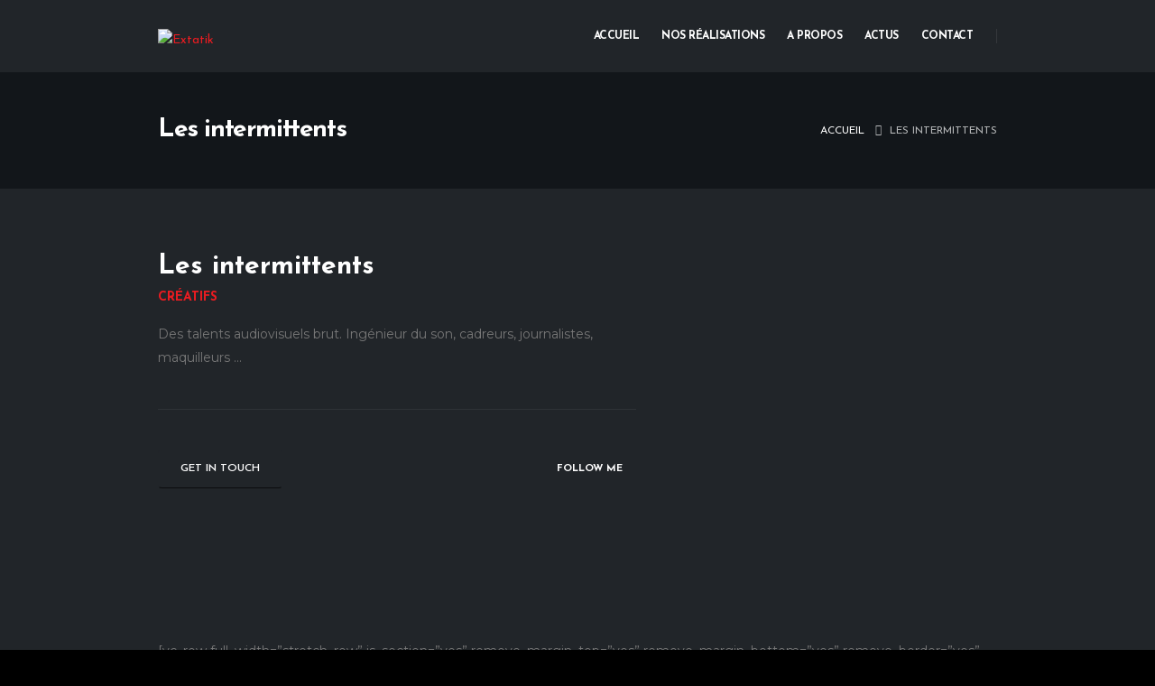

--- FILE ---
content_type: text/html; charset=UTF-8
request_url: https://extatik.fr/member/robert-doe/
body_size: 21308
content:
<!DOCTYPE html>
<html lang="fr-FR">
<head>
	<meta charset="UTF-8">
	<!--[if IE]><meta http-equiv='X-UA-Compatible' content='IE=edge,chrome=1'><![endif]-->
	<meta name="viewport" content="width=device-width, initial-scale=1.0, minimum-scale=1.0">
	<link rel="profile" href="http://gmpg.org/xfn/11" />
	<link rel="pingback" href="https://extatik.fr/xmlrpc.php" />

		<link rel="shortcut icon" href="//extatik.fr/wp-content/uploads/2021/05/cropped-Extatik-logo-blanc.png" type="image/x-icon" />
		<link rel="apple-touch-icon" href="//extatik.fr/wp-content/uploads/2021/05/cropped-Extatik-logo-blanc.png">
		<link rel="apple-touch-icon" sizes="120x120" href="//extatik.fr/wp-content/uploads/2021/05/cropped-Extatik-logo-blanc.png">
		<link rel="apple-touch-icon" sizes="76x76" href="//extatik.fr/wp-content/uploads/2021/05/cropped-Extatik-logo-blanc.png">
		<link rel="apple-touch-icon" sizes="152x152" href="//extatik.fr/wp-content/uploads/2021/05/cropped-Extatik-logo-blanc.png">
					<script>document.documentElement.className = document.documentElement.className + ' yes-js js_active js'</script>
				<title>Les intermittents &#8211; Extatik</title>
<meta name='robots' content='max-image-preview:large' />
<link rel='dns-prefetch' href='//maxcdn.bootstrapcdn.com' />
<link rel='dns-prefetch' href='//fonts.googleapis.com' />
<link rel="alternate" type="application/rss+xml" title="Extatik &raquo; Flux" href="https://extatik.fr/feed/" />
<link rel="alternate" type="application/rss+xml" title="Extatik &raquo; Flux des commentaires" href="https://extatik.fr/comments/feed/" />
<link rel="alternate" type="application/rss+xml" title="Extatik &raquo; Les intermittents Flux des commentaires" href="https://extatik.fr/member/robert-doe/feed/" />
<script>
window._wpemojiSettings = {"baseUrl":"https:\/\/s.w.org\/images\/core\/emoji\/14.0.0\/72x72\/","ext":".png","svgUrl":"https:\/\/s.w.org\/images\/core\/emoji\/14.0.0\/svg\/","svgExt":".svg","source":{"concatemoji":"https:\/\/extatik.fr\/wp-includes\/js\/wp-emoji-release.min.js?ver=6.4.7"}};
/*! This file is auto-generated */
!function(i,n){var o,s,e;function c(e){try{var t={supportTests:e,timestamp:(new Date).valueOf()};sessionStorage.setItem(o,JSON.stringify(t))}catch(e){}}function p(e,t,n){e.clearRect(0,0,e.canvas.width,e.canvas.height),e.fillText(t,0,0);var t=new Uint32Array(e.getImageData(0,0,e.canvas.width,e.canvas.height).data),r=(e.clearRect(0,0,e.canvas.width,e.canvas.height),e.fillText(n,0,0),new Uint32Array(e.getImageData(0,0,e.canvas.width,e.canvas.height).data));return t.every(function(e,t){return e===r[t]})}function u(e,t,n){switch(t){case"flag":return n(e,"\ud83c\udff3\ufe0f\u200d\u26a7\ufe0f","\ud83c\udff3\ufe0f\u200b\u26a7\ufe0f")?!1:!n(e,"\ud83c\uddfa\ud83c\uddf3","\ud83c\uddfa\u200b\ud83c\uddf3")&&!n(e,"\ud83c\udff4\udb40\udc67\udb40\udc62\udb40\udc65\udb40\udc6e\udb40\udc67\udb40\udc7f","\ud83c\udff4\u200b\udb40\udc67\u200b\udb40\udc62\u200b\udb40\udc65\u200b\udb40\udc6e\u200b\udb40\udc67\u200b\udb40\udc7f");case"emoji":return!n(e,"\ud83e\udef1\ud83c\udffb\u200d\ud83e\udef2\ud83c\udfff","\ud83e\udef1\ud83c\udffb\u200b\ud83e\udef2\ud83c\udfff")}return!1}function f(e,t,n){var r="undefined"!=typeof WorkerGlobalScope&&self instanceof WorkerGlobalScope?new OffscreenCanvas(300,150):i.createElement("canvas"),a=r.getContext("2d",{willReadFrequently:!0}),o=(a.textBaseline="top",a.font="600 32px Arial",{});return e.forEach(function(e){o[e]=t(a,e,n)}),o}function t(e){var t=i.createElement("script");t.src=e,t.defer=!0,i.head.appendChild(t)}"undefined"!=typeof Promise&&(o="wpEmojiSettingsSupports",s=["flag","emoji"],n.supports={everything:!0,everythingExceptFlag:!0},e=new Promise(function(e){i.addEventListener("DOMContentLoaded",e,{once:!0})}),new Promise(function(t){var n=function(){try{var e=JSON.parse(sessionStorage.getItem(o));if("object"==typeof e&&"number"==typeof e.timestamp&&(new Date).valueOf()<e.timestamp+604800&&"object"==typeof e.supportTests)return e.supportTests}catch(e){}return null}();if(!n){if("undefined"!=typeof Worker&&"undefined"!=typeof OffscreenCanvas&&"undefined"!=typeof URL&&URL.createObjectURL&&"undefined"!=typeof Blob)try{var e="postMessage("+f.toString()+"("+[JSON.stringify(s),u.toString(),p.toString()].join(",")+"));",r=new Blob([e],{type:"text/javascript"}),a=new Worker(URL.createObjectURL(r),{name:"wpTestEmojiSupports"});return void(a.onmessage=function(e){c(n=e.data),a.terminate(),t(n)})}catch(e){}c(n=f(s,u,p))}t(n)}).then(function(e){for(var t in e)n.supports[t]=e[t],n.supports.everything=n.supports.everything&&n.supports[t],"flag"!==t&&(n.supports.everythingExceptFlag=n.supports.everythingExceptFlag&&n.supports[t]);n.supports.everythingExceptFlag=n.supports.everythingExceptFlag&&!n.supports.flag,n.DOMReady=!1,n.readyCallback=function(){n.DOMReady=!0}}).then(function(){return e}).then(function(){var e;n.supports.everything||(n.readyCallback(),(e=n.source||{}).concatemoji?t(e.concatemoji):e.wpemoji&&e.twemoji&&(t(e.twemoji),t(e.wpemoji)))}))}((window,document),window._wpemojiSettings);
</script>
<style id='wp-emoji-styles-inline-css'>

	img.wp-smiley, img.emoji {
		display: inline !important;
		border: none !important;
		box-shadow: none !important;
		height: 1em !important;
		width: 1em !important;
		margin: 0 0.07em !important;
		vertical-align: -0.1em !important;
		background: none !important;
		padding: 0 !important;
	}
</style>
<link rel='stylesheet' id='wp-block-library-css' href='https://extatik.fr/wp-includes/css/dist/block-library/style.min.css?ver=6.4.7' media='all' />
<style id='wp-block-library-theme-inline-css'>
.wp-block-audio figcaption{color:#555;font-size:13px;text-align:center}.is-dark-theme .wp-block-audio figcaption{color:hsla(0,0%,100%,.65)}.wp-block-audio{margin:0 0 1em}.wp-block-code{border:1px solid #ccc;border-radius:4px;font-family:Menlo,Consolas,monaco,monospace;padding:.8em 1em}.wp-block-embed figcaption{color:#555;font-size:13px;text-align:center}.is-dark-theme .wp-block-embed figcaption{color:hsla(0,0%,100%,.65)}.wp-block-embed{margin:0 0 1em}.blocks-gallery-caption{color:#555;font-size:13px;text-align:center}.is-dark-theme .blocks-gallery-caption{color:hsla(0,0%,100%,.65)}.wp-block-image figcaption{color:#555;font-size:13px;text-align:center}.is-dark-theme .wp-block-image figcaption{color:hsla(0,0%,100%,.65)}.wp-block-image{margin:0 0 1em}.wp-block-pullquote{border-bottom:4px solid;border-top:4px solid;color:currentColor;margin-bottom:1.75em}.wp-block-pullquote cite,.wp-block-pullquote footer,.wp-block-pullquote__citation{color:currentColor;font-size:.8125em;font-style:normal;text-transform:uppercase}.wp-block-quote{border-left:.25em solid;margin:0 0 1.75em;padding-left:1em}.wp-block-quote cite,.wp-block-quote footer{color:currentColor;font-size:.8125em;font-style:normal;position:relative}.wp-block-quote.has-text-align-right{border-left:none;border-right:.25em solid;padding-left:0;padding-right:1em}.wp-block-quote.has-text-align-center{border:none;padding-left:0}.wp-block-quote.is-large,.wp-block-quote.is-style-large,.wp-block-quote.is-style-plain{border:none}.wp-block-search .wp-block-search__label{font-weight:700}.wp-block-search__button{border:1px solid #ccc;padding:.375em .625em}:where(.wp-block-group.has-background){padding:1.25em 2.375em}.wp-block-separator.has-css-opacity{opacity:.4}.wp-block-separator{border:none;border-bottom:2px solid;margin-left:auto;margin-right:auto}.wp-block-separator.has-alpha-channel-opacity{opacity:1}.wp-block-separator:not(.is-style-wide):not(.is-style-dots){width:100px}.wp-block-separator.has-background:not(.is-style-dots){border-bottom:none;height:1px}.wp-block-separator.has-background:not(.is-style-wide):not(.is-style-dots){height:2px}.wp-block-table{margin:0 0 1em}.wp-block-table td,.wp-block-table th{word-break:normal}.wp-block-table figcaption{color:#555;font-size:13px;text-align:center}.is-dark-theme .wp-block-table figcaption{color:hsla(0,0%,100%,.65)}.wp-block-video figcaption{color:#555;font-size:13px;text-align:center}.is-dark-theme .wp-block-video figcaption{color:hsla(0,0%,100%,.65)}.wp-block-video{margin:0 0 1em}.wp-block-template-part.has-background{margin-bottom:0;margin-top:0;padding:1.25em 2.375em}
</style>
<link rel='stylesheet' id='wc-block-vendors-style-css' href='https://extatik.fr/wp-content/plugins/woocommerce/packages/woocommerce-blocks/build/vendors-style.css?ver=4.7.2' media='all' />
<link rel='stylesheet' id='wc-block-style-css' href='https://extatik.fr/wp-content/plugins/woocommerce/packages/woocommerce-blocks/build/style.css?ver=4.7.2' media='all' />
<link rel='stylesheet' id='yith-wcan-shortcodes-css' href='https://extatik.fr/wp-content/plugins/yith-woocommerce-ajax-navigation/assets/css/shortcodes.css?ver=4.0.3' media='all' />
<style id='yith-wcan-shortcodes-inline-css'>
:root{
	--yith-wcan-filters_colors_titles: #434343;
	--yith-wcan-filters_colors_background: #FFFFFF;
	--yith-wcan-filters_colors_accent: #A7144C;
	--yith-wcan-filters_colors_accent_r: 167;
	--yith-wcan-filters_colors_accent_g: 20;
	--yith-wcan-filters_colors_accent_b: 76;
	--yith-wcan-color_swatches_border_radius: 100%;
	--yith-wcan-color_swatches_size: 30px;
	--yith-wcan-labels_style_background: #FFFFFF;
	--yith-wcan-labels_style_background_hover: #A7144C;
	--yith-wcan-labels_style_background_active: #A7144C;
	--yith-wcan-labels_style_text: #434343;
	--yith-wcan-labels_style_text_hover: #FFFFFF;
	--yith-wcan-labels_style_text_active: #FFFFFF;
	--yith-wcan-anchors_style_text: #434343;
	--yith-wcan-anchors_style_text_hover: #A7144C;
	--yith-wcan-anchors_style_text_active: #A7144C;
}
</style>
<link rel='stylesheet' id='jquery-selectBox-css' href='https://extatik.fr/wp-content/plugins/yith-woocommerce-wishlist/assets/css/jquery.selectBox.css?ver=1.2.0' media='all' />
<link rel='stylesheet' id='yith-wcwl-main-css' href='https://extatik.fr/wp-content/plugins/yith-woocommerce-wishlist/assets/css/style.css?ver=3.0.21' media='all' />
<style id='yith-wcwl-main-inline-css'>
.yith-wcwl-share li a{color: #FFFFFF;}.yith-wcwl-share li a:hover{color: #FFFFFF;}.yith-wcwl-share a.facebook{background: #39599E; background-color: #39599E;}.yith-wcwl-share a.facebook:hover{background: #39599E; background-color: #39599E;}.yith-wcwl-share a.twitter{background: #45AFE2; background-color: #45AFE2;}.yith-wcwl-share a.twitter:hover{background: #39599E; background-color: #39599E;}.yith-wcwl-share a.pinterest{background: #AB2E31; background-color: #AB2E31;}.yith-wcwl-share a.pinterest:hover{background: #39599E; background-color: #39599E;}.yith-wcwl-share a.email{background: #FBB102; background-color: #FBB102;}.yith-wcwl-share a.email:hover{background: #39599E; background-color: #39599E;}.yith-wcwl-share a.whatsapp{background: #00A901; background-color: #00A901;}.yith-wcwl-share a.whatsapp:hover{background: #39599E; background-color: #39599E;}
</style>
<style id='classic-theme-styles-inline-css'>
/*! This file is auto-generated */
.wp-block-button__link{color:#fff;background-color:#32373c;border-radius:9999px;box-shadow:none;text-decoration:none;padding:calc(.667em + 2px) calc(1.333em + 2px);font-size:1.125em}.wp-block-file__button{background:#32373c;color:#fff;text-decoration:none}
</style>
<style id='global-styles-inline-css'>
body{--wp--preset--color--black: #000000;--wp--preset--color--cyan-bluish-gray: #abb8c3;--wp--preset--color--white: #ffffff;--wp--preset--color--pale-pink: #f78da7;--wp--preset--color--vivid-red: #cf2e2e;--wp--preset--color--luminous-vivid-orange: #ff6900;--wp--preset--color--luminous-vivid-amber: #fcb900;--wp--preset--color--light-green-cyan: #7bdcb5;--wp--preset--color--vivid-green-cyan: #00d084;--wp--preset--color--pale-cyan-blue: #8ed1fc;--wp--preset--color--vivid-cyan-blue: #0693e3;--wp--preset--color--vivid-purple: #9b51e0;--wp--preset--color--primary: #ea1c21;--wp--preset--color--secondary: #171b1f;--wp--preset--color--tertiary: #12161A;--wp--preset--color--quaternary: #383f48;--wp--preset--color--dark: #212529;--wp--preset--color--light: #ffffff;--wp--preset--gradient--vivid-cyan-blue-to-vivid-purple: linear-gradient(135deg,rgba(6,147,227,1) 0%,rgb(155,81,224) 100%);--wp--preset--gradient--light-green-cyan-to-vivid-green-cyan: linear-gradient(135deg,rgb(122,220,180) 0%,rgb(0,208,130) 100%);--wp--preset--gradient--luminous-vivid-amber-to-luminous-vivid-orange: linear-gradient(135deg,rgba(252,185,0,1) 0%,rgba(255,105,0,1) 100%);--wp--preset--gradient--luminous-vivid-orange-to-vivid-red: linear-gradient(135deg,rgba(255,105,0,1) 0%,rgb(207,46,46) 100%);--wp--preset--gradient--very-light-gray-to-cyan-bluish-gray: linear-gradient(135deg,rgb(238,238,238) 0%,rgb(169,184,195) 100%);--wp--preset--gradient--cool-to-warm-spectrum: linear-gradient(135deg,rgb(74,234,220) 0%,rgb(151,120,209) 20%,rgb(207,42,186) 40%,rgb(238,44,130) 60%,rgb(251,105,98) 80%,rgb(254,248,76) 100%);--wp--preset--gradient--blush-light-purple: linear-gradient(135deg,rgb(255,206,236) 0%,rgb(152,150,240) 100%);--wp--preset--gradient--blush-bordeaux: linear-gradient(135deg,rgb(254,205,165) 0%,rgb(254,45,45) 50%,rgb(107,0,62) 100%);--wp--preset--gradient--luminous-dusk: linear-gradient(135deg,rgb(255,203,112) 0%,rgb(199,81,192) 50%,rgb(65,88,208) 100%);--wp--preset--gradient--pale-ocean: linear-gradient(135deg,rgb(255,245,203) 0%,rgb(182,227,212) 50%,rgb(51,167,181) 100%);--wp--preset--gradient--electric-grass: linear-gradient(135deg,rgb(202,248,128) 0%,rgb(113,206,126) 100%);--wp--preset--gradient--midnight: linear-gradient(135deg,rgb(2,3,129) 0%,rgb(40,116,252) 100%);--wp--preset--font-size--small: 13px;--wp--preset--font-size--medium: 20px;--wp--preset--font-size--large: 36px;--wp--preset--font-size--x-large: 42px;--wp--preset--spacing--20: 0.44rem;--wp--preset--spacing--30: 0.67rem;--wp--preset--spacing--40: 1rem;--wp--preset--spacing--50: 1.5rem;--wp--preset--spacing--60: 2.25rem;--wp--preset--spacing--70: 3.38rem;--wp--preset--spacing--80: 5.06rem;--wp--preset--shadow--natural: 6px 6px 9px rgba(0, 0, 0, 0.2);--wp--preset--shadow--deep: 12px 12px 50px rgba(0, 0, 0, 0.4);--wp--preset--shadow--sharp: 6px 6px 0px rgba(0, 0, 0, 0.2);--wp--preset--shadow--outlined: 6px 6px 0px -3px rgba(255, 255, 255, 1), 6px 6px rgba(0, 0, 0, 1);--wp--preset--shadow--crisp: 6px 6px 0px rgba(0, 0, 0, 1);}:where(.is-layout-flex){gap: 0.5em;}:where(.is-layout-grid){gap: 0.5em;}body .is-layout-flow > .alignleft{float: left;margin-inline-start: 0;margin-inline-end: 2em;}body .is-layout-flow > .alignright{float: right;margin-inline-start: 2em;margin-inline-end: 0;}body .is-layout-flow > .aligncenter{margin-left: auto !important;margin-right: auto !important;}body .is-layout-constrained > .alignleft{float: left;margin-inline-start: 0;margin-inline-end: 2em;}body .is-layout-constrained > .alignright{float: right;margin-inline-start: 2em;margin-inline-end: 0;}body .is-layout-constrained > .aligncenter{margin-left: auto !important;margin-right: auto !important;}body .is-layout-constrained > :where(:not(.alignleft):not(.alignright):not(.alignfull)){max-width: var(--wp--style--global--content-size);margin-left: auto !important;margin-right: auto !important;}body .is-layout-constrained > .alignwide{max-width: var(--wp--style--global--wide-size);}body .is-layout-flex{display: flex;}body .is-layout-flex{flex-wrap: wrap;align-items: center;}body .is-layout-flex > *{margin: 0;}body .is-layout-grid{display: grid;}body .is-layout-grid > *{margin: 0;}:where(.wp-block-columns.is-layout-flex){gap: 2em;}:where(.wp-block-columns.is-layout-grid){gap: 2em;}:where(.wp-block-post-template.is-layout-flex){gap: 1.25em;}:where(.wp-block-post-template.is-layout-grid){gap: 1.25em;}.has-black-color{color: var(--wp--preset--color--black) !important;}.has-cyan-bluish-gray-color{color: var(--wp--preset--color--cyan-bluish-gray) !important;}.has-white-color{color: var(--wp--preset--color--white) !important;}.has-pale-pink-color{color: var(--wp--preset--color--pale-pink) !important;}.has-vivid-red-color{color: var(--wp--preset--color--vivid-red) !important;}.has-luminous-vivid-orange-color{color: var(--wp--preset--color--luminous-vivid-orange) !important;}.has-luminous-vivid-amber-color{color: var(--wp--preset--color--luminous-vivid-amber) !important;}.has-light-green-cyan-color{color: var(--wp--preset--color--light-green-cyan) !important;}.has-vivid-green-cyan-color{color: var(--wp--preset--color--vivid-green-cyan) !important;}.has-pale-cyan-blue-color{color: var(--wp--preset--color--pale-cyan-blue) !important;}.has-vivid-cyan-blue-color{color: var(--wp--preset--color--vivid-cyan-blue) !important;}.has-vivid-purple-color{color: var(--wp--preset--color--vivid-purple) !important;}.has-black-background-color{background-color: var(--wp--preset--color--black) !important;}.has-cyan-bluish-gray-background-color{background-color: var(--wp--preset--color--cyan-bluish-gray) !important;}.has-white-background-color{background-color: var(--wp--preset--color--white) !important;}.has-pale-pink-background-color{background-color: var(--wp--preset--color--pale-pink) !important;}.has-vivid-red-background-color{background-color: var(--wp--preset--color--vivid-red) !important;}.has-luminous-vivid-orange-background-color{background-color: var(--wp--preset--color--luminous-vivid-orange) !important;}.has-luminous-vivid-amber-background-color{background-color: var(--wp--preset--color--luminous-vivid-amber) !important;}.has-light-green-cyan-background-color{background-color: var(--wp--preset--color--light-green-cyan) !important;}.has-vivid-green-cyan-background-color{background-color: var(--wp--preset--color--vivid-green-cyan) !important;}.has-pale-cyan-blue-background-color{background-color: var(--wp--preset--color--pale-cyan-blue) !important;}.has-vivid-cyan-blue-background-color{background-color: var(--wp--preset--color--vivid-cyan-blue) !important;}.has-vivid-purple-background-color{background-color: var(--wp--preset--color--vivid-purple) !important;}.has-black-border-color{border-color: var(--wp--preset--color--black) !important;}.has-cyan-bluish-gray-border-color{border-color: var(--wp--preset--color--cyan-bluish-gray) !important;}.has-white-border-color{border-color: var(--wp--preset--color--white) !important;}.has-pale-pink-border-color{border-color: var(--wp--preset--color--pale-pink) !important;}.has-vivid-red-border-color{border-color: var(--wp--preset--color--vivid-red) !important;}.has-luminous-vivid-orange-border-color{border-color: var(--wp--preset--color--luminous-vivid-orange) !important;}.has-luminous-vivid-amber-border-color{border-color: var(--wp--preset--color--luminous-vivid-amber) !important;}.has-light-green-cyan-border-color{border-color: var(--wp--preset--color--light-green-cyan) !important;}.has-vivid-green-cyan-border-color{border-color: var(--wp--preset--color--vivid-green-cyan) !important;}.has-pale-cyan-blue-border-color{border-color: var(--wp--preset--color--pale-cyan-blue) !important;}.has-vivid-cyan-blue-border-color{border-color: var(--wp--preset--color--vivid-cyan-blue) !important;}.has-vivid-purple-border-color{border-color: var(--wp--preset--color--vivid-purple) !important;}.has-vivid-cyan-blue-to-vivid-purple-gradient-background{background: var(--wp--preset--gradient--vivid-cyan-blue-to-vivid-purple) !important;}.has-light-green-cyan-to-vivid-green-cyan-gradient-background{background: var(--wp--preset--gradient--light-green-cyan-to-vivid-green-cyan) !important;}.has-luminous-vivid-amber-to-luminous-vivid-orange-gradient-background{background: var(--wp--preset--gradient--luminous-vivid-amber-to-luminous-vivid-orange) !important;}.has-luminous-vivid-orange-to-vivid-red-gradient-background{background: var(--wp--preset--gradient--luminous-vivid-orange-to-vivid-red) !important;}.has-very-light-gray-to-cyan-bluish-gray-gradient-background{background: var(--wp--preset--gradient--very-light-gray-to-cyan-bluish-gray) !important;}.has-cool-to-warm-spectrum-gradient-background{background: var(--wp--preset--gradient--cool-to-warm-spectrum) !important;}.has-blush-light-purple-gradient-background{background: var(--wp--preset--gradient--blush-light-purple) !important;}.has-blush-bordeaux-gradient-background{background: var(--wp--preset--gradient--blush-bordeaux) !important;}.has-luminous-dusk-gradient-background{background: var(--wp--preset--gradient--luminous-dusk) !important;}.has-pale-ocean-gradient-background{background: var(--wp--preset--gradient--pale-ocean) !important;}.has-electric-grass-gradient-background{background: var(--wp--preset--gradient--electric-grass) !important;}.has-midnight-gradient-background{background: var(--wp--preset--gradient--midnight) !important;}.has-small-font-size{font-size: var(--wp--preset--font-size--small) !important;}.has-medium-font-size{font-size: var(--wp--preset--font-size--medium) !important;}.has-large-font-size{font-size: var(--wp--preset--font-size--large) !important;}.has-x-large-font-size{font-size: var(--wp--preset--font-size--x-large) !important;}
.wp-block-navigation a:where(:not(.wp-element-button)){color: inherit;}
:where(.wp-block-post-template.is-layout-flex){gap: 1.25em;}:where(.wp-block-post-template.is-layout-grid){gap: 1.25em;}
:where(.wp-block-columns.is-layout-flex){gap: 2em;}:where(.wp-block-columns.is-layout-grid){gap: 2em;}
.wp-block-pullquote{font-size: 1.5em;line-height: 1.6;}
</style>
<link rel='stylesheet' id='contact-form-7-css' href='https://extatik.fr/wp-content/plugins/contact-form-7/includes/css/styles.css?ver=5.8.2' media='all' />
<link rel='stylesheet' id='rs-plugin-settings-css' href='https://extatik.fr/wp-content/plugins/revslider/public/assets/css/rs6.css?ver=6.4.2' media='all' />
<style id='rs-plugin-settings-inline-css'>
#rs-demo-id {}
.tparrows:before{color:#ea1c21;text-shadow:0 0 3px #fff;}.revslider-initialised .tp-loader{z-index:18;}
</style>
<style id='woocommerce-inline-inline-css'>
.woocommerce form .form-row .required { visibility: visible; }
</style>
<link rel='stylesheet' id='nickx-fancybox-css-css' href='https://extatik.fr/wp-content/plugins/product-video-gallery-slider-for-woocommerce/css/fancybox.css?ver=1' media='all' />
<link rel='stylesheet' id='nickx-fontawesome-css-css' href='//maxcdn.bootstrapcdn.com/font-awesome/4.7.0/css/font-awesome.min.css?ver=1' media='all' />
<link rel='stylesheet' id='nickx-front-css-css' href='https://extatik.fr/wp-content/plugins/product-video-gallery-slider-for-woocommerce/css/nickx-front.css?ver=1' media='all' />
<link rel='stylesheet' id='dashicons-css' href='https://extatik.fr/wp-includes/css/dashicons.min.css?ver=6.4.7' media='all' />
<style id='dashicons-inline-css'>
[data-font="Dashicons"]:before {font-family: 'Dashicons' !important;content: attr(data-icon) !important;speak: none !important;font-weight: normal !important;font-variant: normal !important;text-transform: none !important;line-height: 1 !important;font-style: normal !important;-webkit-font-smoothing: antialiased !important;-moz-osx-font-smoothing: grayscale !important;}
</style>
<link rel='stylesheet' id='yith_wcas_frontend-css' href='https://extatik.fr/wp-content/plugins/yith-woocommerce-ajax-search/assets/css/yith_wcas_ajax_search.css?ver=1.8.9' media='all' />
<link rel='stylesheet' id='woocommerce_prettyPhoto_css-css' href='//extatik.fr/wp-content/plugins/woocommerce/assets/css/prettyPhoto.css?ver=3.1.6' media='all' />
<link rel='stylesheet' id='porto-google-fonts-css' href='//fonts.googleapis.com/css?family=Josefin+Sans%3A200%2C300%2C400%2C500%2C600%2C700%2C800%7CShadows+Into+Light%3A400%2C700%7CMontserrat%3A400%2C600%2C700%7CPlayfair+Display%3A400%2C700%7COpen+Sans%3A400%2C600%2C700&#038;ver=6.4.7' media='all' />
<link rel='stylesheet' id='bootstrap-css' href='https://extatik.fr/wp-content/uploads/porto_styles/bootstrap.css?ver=6.0.7' media='all' />
<link rel='stylesheet' id='porto-plugins-css' href='https://extatik.fr/wp-content/themes/porto/css/plugins.css?ver=6.4.7' media='all' />
<link rel='stylesheet' id='porto-theme-css' href='https://extatik.fr/wp-content/themes/porto/css/theme.css?ver=6.4.7' media='all' />
<link rel='stylesheet' id='porto-shortcodes-css' href='https://extatik.fr/wp-content/uploads/porto_styles/shortcodes.css?ver=6.0.7' media='all' />
<link rel='stylesheet' id='porto-theme-shop-css' href='https://extatik.fr/wp-content/themes/porto/css/theme_shop.css?ver=6.4.7' media='all' />
<link rel='stylesheet' id='porto-dynamic-style-css' href='https://extatik.fr/wp-content/uploads/porto_styles/dynamic_style.css?ver=6.0.7' media='all' />
<link rel='stylesheet' id='porto-style-css' href='https://extatik.fr/wp-content/themes/porto/style.css?ver=6.4.7' media='all' />
<style id='porto-style-inline-css'>
#header .logo,.side-header-narrow-bar-logo{max-width:100px}@media (min-width:1470px){#header .logo{max-width:100px}}@media (max-width:991px){#header .logo{max-width:100px}}@media (max-width:767px){#header .logo{max-width:100px}}#header.sticky-header .logo{max-width:125px}@media (min-width:992px){}#header .header-main .header-left,#header .header-main .header-center,#header .header-main .header-right,.fixed-header #header .header-main .header-left,.fixed-header #header .header-main .header-right,.fixed-header #header .header-main .header-center{padding-top:0;padding-bottom:0}@media (max-width:991px){#header .header-main .header-left,#header .header-main .header-center,#header .header-main .header-right,.fixed-header #header .header-main .header-left,.fixed-header #header .header-main .header-right,.fixed-header #header .header-main .header-center{padding-top:15px;padding-bottom:15px}}.page-top .product-nav{position:static;height:auto;margin-top:0}.page-top .product-nav .product-prev,.page-top .product-nav .product-next{float:none;position:absolute;height:30px;top:50%;bottom:50%;margin-top:-15px}.page-top .product-nav .product-prev{right:10px}.page-top .product-nav .product-next{left:10px}.page-top .product-nav .product-next .product-popup{right:auto;left:0}.page-top .product-nav .product-next .product-popup:before{right:auto;left:6px}.page-top .sort-source{position:static;text-align:center;margin-top:5px;border-width:0}.page-top{padding-top:20px;padding-bottom:20px}.page-top .page-title{padding-bottom:0}@media (max-width:991px){.page-top .page-sub-title{margin-bottom:5px;margin-top:0}.page-top .breadcrumbs-wrap{margin-bottom:5px}}@media (min-width:992px){.page-top .page-title{min-height:0;line-height:1.25}.page-top .page-sub-title{line-height:1.6}.page-top .product-nav{display:inline-block;height:30px;vertical-align:middle;margin-left:10px}.page-top .product-nav .product-prev,.page-top .product-nav .product-next{position:relative}.page-top .product-nav .product-prev{float:left;left:0}.page-top .product-nav .product-prev .product-popup{right:auto;left:-26px}.page-top .product-nav .product-prev:before{right:auto;left:32px}.page-top .product-nav .product-next{float:left;left:0}.page-top .product-nav .product-next .product-popup{right:auto;left:0}.page-top .product-nav .product-next .product-popup:before{right:auto}}@media (min-width:992px){.page-top .product-nav{height:auto}.page-top .breadcrumb{-webkit-justify-content:flex-end;-ms-flex-pack:end;justify-content:flex-end}}#login-form-popup{position:relative;width:80%;max-width:525px;margin-left:auto;margin-right:auto}#login-form-popup .featured-box{margin-bottom:0;box-shadow:none;border:none;border-radius:0}#login-form-popup .featured-box .box-content{padding:45px 36px 30px;border:none}#login-form-popup .featured-box h2{text-transform:uppercase;font-size:15px;letter-spacing:.05em;font-weight:600;line-height:2}#login-form-popup .porto-social-login-section{margin-top:20px}.porto-social-login-section{background:#f4f4f2;text-align:center;padding:20px 20px 25px}.porto-social-login-section p{text-transform:uppercase;font-size:12px;color:#ffffff;font-weight:600;margin-bottom:8px}#login-form-popup .col2-set{margin-left:-20px;margin-right:-20px}#login-form-popup .col-1,#login-form-popup .col-2{padding-left:20px;padding-right:20px}@media (min-width:992px){#login-form-popup .col-1{border-right:1px solid #f5f6f6}}#login-form-popup .input-text{box-shadow:none;padding-top:10px;padding-bottom:10px;border-color:#ddd;border-radius:2px;line-height:1.5 !important}#login-form-popup .form-row{margin-bottom:20px}#login-form-popup .woocommerce-privacy-policy-text{display:none}#login-form-popup .button{border-radius:2px;padding:18px 24px;text-shadow:none;font-family:Open Sans,sans-serif;font-size:12px;letter-spacing:-0.025em}#login-form-popup label.inline{margin-top:15px;float:right;position:relative;cursor:pointer;line-height:1.5}#login-form-popup label.inline input[type=checkbox]{opacity:0;margin-right:8px;margin-top:0;margin-bottom:0}#login-form-popup label.inline span:before{content:'';position:absolute;border:1px solid #ddd;border-radius:1px;width:16px;height:16px;left:0;top:0;text-align:center;line-height:15px;font-family:'Font Awesome 5 Free';font-weight:900;font-size:9px;color:#aaa}#login-form-popup label.inline input[type=checkbox]:checked + span:before{content:'\f00c'}#login-form-popup .social-button i{font-size:16px;margin-right:8px}#login-form-popup p.status{color:#ffffff}.porto-social-login-section .google-plus{background:#dd4e31}.porto-social-login-section .facebook{background:#3a589d}.porto-social-login-section .twitter{background:#1aa9e1}.featured-box .porto-social-login-section i{color:#fff}.porto-social-login-section .social-button:hover{background:var(--primary)}html.panel-opened body > .mfp-bg{z-index:9042}html.panel-opened body > .mfp-wrap{z-index:9043}@media (max-width:991px){#header .separator{display:none}}.footer-copyright,input,textarea{font-family:'Montserrat',sans-serif}.left-sidebar,.right-sidebar{padding-top:50px}#header.sticky-header .header-main.sticky{box-shadow:none}.custom-porto-svg-logo path{fill-opacity:0;stroke-width:1px;stroke:#FFF;stroke-dasharray:630;stroke-dashoffset:630;-webkit-transition:ease stroke-dashoffset 5s,ease fill-opacity 1s 1.7s !important;transition:ease stroke-dashoffset 5s,ease fill-opacity 1s 1.7s !important}.page-top .page-title{font-size:2em;font-weight:700}.page-top ul.breadcrumb>li .delimiter{line-height:22px}.active-rs-slide .custom-porto-svg-logo path,[data-isactiveslide="true"] .custom-porto-svg-logo path{stroke-dashoffset:0;fill-opacity:1}.mega-menu.menu-hover-line > li.menu-item > a:before{height:7px;margin-top:3px;margin-left:13px;margin-right:13px}.mega-menu.menu-hover-line:not(:hover) > li.menu-item.active > a:before,.mega-menu.menu-hover-line > li.menu-item:hover > a:before{opacity:.3}.custom-social-list i{font-size:1.5em;position:relative;top:2px}.custom-social-list a{color:#fff;font-weight:700;font-size:.8em;text-decoration:none}.custom-social-list a:hover{opacity:.85}.anim-horizontal-line{padding-top:100px !important;position:relative;margin-bottom:5px}.anim-horizontal-line strong{transform:translateY(8px);transition:all .8s ease .5s;display:inline-block;opacity:0}.anim-horizontal-line:before{content:'';position:absolute;width:2px;height:0;left:50%;margin-left:-1px;top:0;background:#909294;transition:height 1s}.anim-horizontal-line.animated strong{transform:translateY(0);opacity:1}.anim-horizontal-line.animated:before{height:72px}.custom-margin-1{margin:0}.post-event-list{border-top:1px solid #424549;overflow:hidden}.custom-post-event .post-event-date,.custom-post-event .custom-event-infos li:first-child,.post-event-list .post-excerpt,.custom-event-infos ul li i,.post-event-list hr{display:none}.custom-post-event .post-event-content{display:-ms-flexbox;display:flex;-ms-flex-align:center;align-items:center;transition:transform .3s;-ms-flex-wrap:wrap;flex-wrap:wrap}.post-event-list .post-event-content{color:#fff;padding:1.5rem 1rem}.custom-post-event .post-event-content > *{order:2;-ms-flex:0 0 100%;flex:0 0 100%;max-width:none}.custom-post-event .event-date{order:0;display:block !important;font-size:25px;line-height:1;font-weight:700;text-transform:uppercase}.custom-post-event .event-date time{display:block;font-size:14px;font-weight:400;line-height:1.4;opacity:.7}.post-event-list .post-event-content h4{order:1;margin-bottom:0;color:inherit !important}.post-event-list .post-event-content h4 a{color:inherit !important;opacity:.7;font-size:14px;font-weight:400;letter-spacing:0}.custom-post-event .custom-event-infos .text-uppercase{text-transform:none !important}.custom-event-infos ul{margin-bottom:0 !important;opacity:.7}.custom-event-infos ul li{font-size:1em;margin:0}@media (min-width:992px){.post-event-list .post-event-content > div{text-align:right}.post-event-list .event-date,.post-event-list .post-event-content > div{-ms-flex:0 0 25%;flex:0 0 25%;max-width:25%}.post-event-list .post-event-content h4{-ms-flex:0 0 16.6666%;flex:0 0 16.6666%;max-width:16.6666%}.post-event-list .custom-event-infos,.single-event .post-event-content > *:not(.elementor){-ms-flex:0 0 33.3333%;flex:0 0 33.3333%;max-width:33.3333%}}.post-event-list .read-more{display:inline-block;font-size:.8rem;line-height:1.5;border:2px solid;color:inherit;border-radius:2rem;padding:1.1rem 2.4rem 1rem;font-weight:600;text-transform:uppercase;text-decoration:none;transition:all .25s}.post-event-list .post-event-content.bg-light .read-more:hover{background:#212529;color:#fff;border-color:#212529}.post-event-list .post-event-content.bg-light{background:#fff;color:#212529;position:absolute;top:100%;left:0;width:100%}.post-event-list .post-event-content.bg-light h4 a,.post-event-list .post-event-content.bg-light .custom-event-infos ul,.post-event-list .post-event-content.bg-light .custom-event-infos ul li,.post-event-list .post-event-content.bg-light .event-date time{opacity:1}.post-event-list:hover .post-event-content.custom-margin-1{transform:translate(0,-100%)}.post-event-list:hover .post-event-content.bg-light{transform:translate(0,-100%)}.single-event .section{background:none !important;padding:0;border:none}.single-event .custom-post-event{background:none !important}.single-event .post-event-content > *:not(.elementor){color:#fff !important}.single-event .post-event-content h2,.single-event .custom-event-infos ul{font-size:1.5em;font-weight:400 !important;letter-spacing:0;opacity:.7}.single-event .post-event-content{padding-top:1.5rem;border-top:1px solid #424549}.single-event .post-event-content > *:not(.elementor){padding-left:15px;padding-right:15px}.single-event .event-titles{color:#EA1C21;font-size:14px;font-weight:700;margin:0 0 -40px;text-transform:uppercase}.custom-post-event .post-event-content p{font-size:1em}.single-event .custom-post-event:last-child hr.solid{display:block}.single-event .owl-carousel .owl-item .elementor-image{padding-left:1.5rem;padding-right:1.5rem}.btn-style-1 > .btn,.btn-style-1.btn{padding:1.1rem 2.4rem 1rem;text-transform:uppercase;font-weight:600}.single-event .share-links a:last-child{margin-right:0}.wpcf7-form .widget_wysija_cont{display:table}.wpcf7-form .wysija-paragraph{display:table-cell;vertical-align:top}.wpcf7-form .wysija-input{border-radius:2rem 0 0 2rem;height:3rem;padding-left:1.5rem;background:#fff;border:none}.wpcf7-form .wysija-submit{border-radius:0 2rem 2rem 0;height:3rem;font-weight:700}.member-row{margin:0}.member-row .member{padding:0;margin:0}.member-item .thumb-info:before{content:'';position:absolute;top:0;left:0;width:100%;height:100%;background:#212529;opacity:.5;z-index:1;transition:opacity .3s}.member-item .thumb-info-container{position:absolute;left:0;bottom:0;width:100%;padding:1.8rem 2.8rem 2.3rem 2.1rem;text-align:left;z-index:2}.member-item .thumb-info-caption{transition:max-height .8s;overflow:hidden;max-height:0;display:block;padding:0}.member-item:hover .thumb-info-caption{max-height:300px}.member-item:hover .thumb-info:before{opacity:.8}.member-item h4{font-size:1.4rem;font-weight:600;text-transform:uppercase}.member-item p.color-body{color:rgba(255,255,255,.7);font-size:15px;font-weight:600;margin-bottom:0 !important}.member-item .thumb-info-caption .thumb-info-caption-text{font-family:Montserrat;font-size:13.6px;letter-spacing:-0.05em;font-weight:600;margin-top:1rem}.member-item .share-links a{background:none;text-indent:0;width:auto;height:auto;text-transform:uppercase;font-weight:700;border-radius:0;overflow:visible}.member-item .share-links a:before{position:static;margin-right:5px;font-size:15px}.open-video path{stroke:#fff;fill-opacity:0;stroke-dasharray:200;stroke-dashoffset:200;transition:ease stroke-dashoffset 5s,ease fill-opacity 1s 1.7s}.open-video path:first-child{stroke-dasharray:60;stroke-dashoffset:60}.animated .open-video path{stroke-dashoffset:0;fill-opacity:1}.single-post .post-image,.single-post .post-date-block,.single-post hr,.post-grid .btn-readmore{display:none}.single-post .entry-content{margin-top:0}.comment-form{background:none;padding:0}.comment-form label{color:#777;font-weight:400}.widget .tagcloud a{background:none;color:#fff}.blog-posts .post-grid .grid-box{border:1px solid rgba(0,0,0,.06);background:#1c2023;transition:all .3s}.blog-posts .post-grid .post-content{padding:2rem 3rem 1.25rem}article.post .post-image .post-date{right:auto;left:35px;top:35px}article.post .post-date .day{background:#ea1c21;color:#fff;font-size:18px;font-weight:900}article.post .post-date .month{background:#fff;font-size:.8em;color:#212529;font-weight:400;padding:2px 0 0;text-transform:uppercase;line-height:1.9}.blog-posts .post-grid:hover .grid-box{box-shadow:10px 10px 74px -15px rgba(0,0,0,0.4);transform:translateY(-15px)}.blog-posts > .row{justify-content:center}#contact.slide-max-height{padding-top:0;max-height:0;transition:max-height .3s}#contact:not(.slide-max-height){max-height:1000px}.slide-max-height .anim-horizontal-line:before{height:0}#contact:not(.slide-max-height) .anim-horizontal-line.animated:before{height:72px;transition-delay:200ms}.blog-posts .post .entry-title{font-weight:700}.gallery-item{padding:0 15px}@media (max-width:991px){.container-fluid section.elementor-top-section{padding-left:20px !important;padding-right:20px !important}.elementor-image-gallery .gallery-columns-3 .gallery-item{max-width:50%}.gallery-icon a,.gallery-icon img{width:100%}.gallery-icon a{margin-bottom:16px}#media_image-2{text-align:center}}.gallery-icon a{display:inline-block;position:relative}.gallery-icon a:hover:before{opacity:1}.gallery-icon a:hover:after{top:50%;opacity:1}.gallery-icon a::before{transition:opacity 0.2s;background:rgba(0,0,0,0.65);content:"";display:block;position:absolute;width:100%;height:100%;left:0;top:0;bottom:0;right:0;opacity:0;z-index:2}.gallery-icon a::after{transition:opacity 0.2s,top 0.3s;font-family:"Font Awesome 5 Free";font-weight:900;color:#fff;content:'\f00e';font-size:30px;height:30px;position:absolute;top:30%;margin-top:-15px;display:block;text-align:center;width:100%;opacity:0;z-index:3}.footer-main > .container,.footer-bottom > .container{padding-left:3rem;padding-right:3rem}#footer .wpcf7-form .form-control{background:none;border:none;border-bottom:1px solid #3c3c3c;color:#fff}#footer .footer-bottom{padding:3rem 0}#footer .footer-main > .container{padding-bottom:1rem}.footer-menu a:hover{opacity:.85}#footer .footer-copyright{font-weight:400}#footer .custom-social-list a,#footer .custom-social-list a i{font-size:12.6px}#footer .custom-social-list a i{position:static}
</style>
<script src="https://extatik.fr/wp-includes/js/jquery/jquery.min.js?ver=3.7.1" id="jquery-core-js"></script>
<script src="https://extatik.fr/wp-includes/js/jquery/jquery-migrate.min.js?ver=3.4.1" id="jquery-migrate-js"></script>
<script src="https://extatik.fr/wp-content/plugins/revslider/public/assets/js/rbtools.min.js?ver=6.4.2" id="tp-tools-js"></script>
<script src="https://extatik.fr/wp-content/plugins/revslider/public/assets/js/rs6.min.js?ver=6.4.2" id="revmin-js"></script>
<script id="wp-statistics-tracker-js-extra">
var WP_Statistics_Tracker_Object = {"hitRequestUrl":"https:\/\/extatik.fr\/wp-json\/wp-statistics\/v2\/hit?wp_statistics_hit_rest=yes&track_all=1&current_page_type=post_type_member&current_page_id=44&search_query&page_uri=L21lbWJlci9yb2JlcnQtZG9lLw=","keepOnlineRequestUrl":"https:\/\/extatik.fr\/wp-json\/wp-statistics\/v2\/online?wp_statistics_hit_rest=yes&track_all=1&current_page_type=post_type_member&current_page_id=44&search_query&page_uri=L21lbWJlci9yb2JlcnQtZG9lLw=","option":{"dntEnabled":true,"cacheCompatibility":false}};
</script>
<script src="https://extatik.fr/wp-content/plugins/wp-statistics/assets/js/tracker.js?ver=6.4.7" id="wp-statistics-tracker-js"></script>
<link rel="https://api.w.org/" href="https://extatik.fr/wp-json/" /><link rel="alternate" type="application/json" href="https://extatik.fr/wp-json/wp/v2/member/44" /><link rel="EditURI" type="application/rsd+xml" title="RSD" href="https://extatik.fr/xmlrpc.php?rsd" />
<meta name="generator" content="WordPress 6.4.7" />
<meta name="generator" content="WooCommerce 5.2.5" />
<link rel="canonical" href="https://extatik.fr/member/robert-doe/" />
<link rel='shortlink' href='https://extatik.fr/?p=44' />
<link rel="alternate" type="application/json+oembed" href="https://extatik.fr/wp-json/oembed/1.0/embed?url=https%3A%2F%2Fextatik.fr%2Fmember%2Frobert-doe%2F" />
<link rel="alternate" type="text/xml+oembed" href="https://extatik.fr/wp-json/oembed/1.0/embed?url=https%3A%2F%2Fextatik.fr%2Fmember%2Frobert-doe%2F&#038;format=xml" />
<!-- Analytics by WP Statistics v14.2 - https://wp-statistics.com/ -->
	<noscript><style>.woocommerce-product-gallery{ opacity: 1 !important; }</style></noscript>
	<meta name="generator" content="Powered by Slider Revolution 6.4.2 - responsive, Mobile-Friendly Slider Plugin for WordPress with comfortable drag and drop interface." />
<link rel="icon" href="https://extatik.fr/wp-content/uploads/2020/11/logo-noir-extatik-600-32x32.png" sizes="32x32" />
<link rel="icon" href="https://extatik.fr/wp-content/uploads/2020/11/logo-noir-extatik-600.png" sizes="192x192" />
<link rel="apple-touch-icon" href="https://extatik.fr/wp-content/uploads/2020/11/logo-noir-extatik-600.png" />
<meta name="msapplication-TileImage" content="https://extatik.fr/wp-content/uploads/2020/11/logo-noir-extatik-600.png" />
<script type="text/javascript">function setREVStartSize(e){
			//window.requestAnimationFrame(function() {				 
				window.RSIW = window.RSIW===undefined ? window.innerWidth : window.RSIW;	
				window.RSIH = window.RSIH===undefined ? window.innerHeight : window.RSIH;	
				try {								
					var pw = document.getElementById(e.c).parentNode.offsetWidth,
						newh;
					pw = pw===0 || isNaN(pw) ? window.RSIW : pw;
					e.tabw = e.tabw===undefined ? 0 : parseInt(e.tabw);
					e.thumbw = e.thumbw===undefined ? 0 : parseInt(e.thumbw);
					e.tabh = e.tabh===undefined ? 0 : parseInt(e.tabh);
					e.thumbh = e.thumbh===undefined ? 0 : parseInt(e.thumbh);
					e.tabhide = e.tabhide===undefined ? 0 : parseInt(e.tabhide);
					e.thumbhide = e.thumbhide===undefined ? 0 : parseInt(e.thumbhide);
					e.mh = e.mh===undefined || e.mh=="" || e.mh==="auto" ? 0 : parseInt(e.mh,0);		
					if(e.layout==="fullscreen" || e.l==="fullscreen") 						
						newh = Math.max(e.mh,window.RSIH);					
					else{					
						e.gw = Array.isArray(e.gw) ? e.gw : [e.gw];
						for (var i in e.rl) if (e.gw[i]===undefined || e.gw[i]===0) e.gw[i] = e.gw[i-1];					
						e.gh = e.el===undefined || e.el==="" || (Array.isArray(e.el) && e.el.length==0)? e.gh : e.el;
						e.gh = Array.isArray(e.gh) ? e.gh : [e.gh];
						for (var i in e.rl) if (e.gh[i]===undefined || e.gh[i]===0) e.gh[i] = e.gh[i-1];
											
						var nl = new Array(e.rl.length),
							ix = 0,						
							sl;					
						e.tabw = e.tabhide>=pw ? 0 : e.tabw;
						e.thumbw = e.thumbhide>=pw ? 0 : e.thumbw;
						e.tabh = e.tabhide>=pw ? 0 : e.tabh;
						e.thumbh = e.thumbhide>=pw ? 0 : e.thumbh;					
						for (var i in e.rl) nl[i] = e.rl[i]<window.RSIW ? 0 : e.rl[i];
						sl = nl[0];									
						for (var i in nl) if (sl>nl[i] && nl[i]>0) { sl = nl[i]; ix=i;}															
						var m = pw>(e.gw[ix]+e.tabw+e.thumbw) ? 1 : (pw-(e.tabw+e.thumbw)) / (e.gw[ix]);					
						newh =  (e.gh[ix] * m) + (e.tabh + e.thumbh);
					}				
					if(window.rs_init_css===undefined) window.rs_init_css = document.head.appendChild(document.createElement("style"));					
					document.getElementById(e.c).height = newh+"px";
					window.rs_init_css.innerHTML += "#"+e.c+"_wrapper { height: "+newh+"px }";				
				} catch(e){
					console.log("Failure at Presize of Slider:" + e)
				}					   
			//});
		  };</script>
</head>
<body class="member-template-default single single-member postid-44 wp-custom-logo wp-embed-responsive theme-porto woocommerce-no-js yith-wcan-free login-popup full blog-1 dark elementor-default elementor-kit-2727">

	<div class="page-wrapper"><!-- page wrapper -->

		
								<!-- header wrapper -->
			<div class="header-wrapper">
								

	<header id="header" class="header-builder logo-overlay-header">
	
	<div class="header-main"><div class="header-row container"><div class="header-col header-left">		<a href="https://extatik.fr/" title="Extatik - Production audiovisuelle" class="overlay-logo">
			<img class="img-responsive" src="//extatik.fr/wp-content/uploads/2021/05/Extatik-logo-blanc.png" alt="Extatik" style="max-width:250px;" />		</a>
				<div class="logo">
		<a href="https://extatik.fr/" title="Extatik - Production audiovisuelle"  rel="home">
		<img class="img-responsive sticky-logo sticky-retina-logo" src="//extatik.fr/wp-content/uploads/2021/05/Extatik-logo-blanc.png" alt="Extatik" /><img class="img-responsive standard-logo retina-logo" src="//extatik.fr/wp-content/uploads/2021/05/Extatik-logo-blanc.png" alt="Extatik" />	</a>
			</div>
		</div><div class="header-col header-right"><ul id="menu-main-menu" class="main-menu mega-menu menu-hover-line"><li id="nav-menu-item-3141" class="menu-item menu-item-type-custom menu-item-object-custom menu-item-home narrow"><a href="https://extatik.fr/#banner-wrapper">Accueil</a></li>
<li id="nav-menu-item-3142" class="menu-item menu-item-type-custom menu-item-object-custom menu-item-home narrow"><a href="https://extatik.fr/#tour">Nos réalisations</a></li>
<li id="nav-menu-item-3143" class="menu-item menu-item-type-custom menu-item-object-custom menu-item-home narrow"><a href="https://extatik.fr/#about">A propos</a></li>
<li id="nav-menu-item-3144" class="menu-item menu-item-type-custom menu-item-object-custom menu-item-home narrow"><a href="https://extatik.fr/#news">Actus</a></li>
<li id="nav-menu-item-3145" class="menu-item menu-item-type-custom menu-item-object-custom menu-item-home narrow"><a href="https://extatik.fr/#contact">Contact</a></li>
</ul><span class="separator"></span><a class="mobile-toggle"><i class="fas fa-bars"></i></a></div></div>
<div id="nav-panel">
	<div class="container">
		<div class="mobile-nav-wrap">
		<div class="menu-wrap"><ul id="menu-main-menu-1" class="mobile-menu accordion-menu"><li id="accordion-menu-item-3141" class="menu-item menu-item-type-custom menu-item-object-custom menu-item-home"><a href="https://extatik.fr/#banner-wrapper">Accueil</a></li>
<li id="accordion-menu-item-3142" class="menu-item menu-item-type-custom menu-item-object-custom menu-item-home"><a href="https://extatik.fr/#tour">Nos réalisations</a></li>
<li id="accordion-menu-item-3143" class="menu-item menu-item-type-custom menu-item-object-custom menu-item-home"><a href="https://extatik.fr/#about">A propos</a></li>
<li id="accordion-menu-item-3144" class="menu-item menu-item-type-custom menu-item-object-custom menu-item-home"><a href="https://extatik.fr/#news">Actus</a></li>
<li id="accordion-menu-item-3145" class="menu-item menu-item-type-custom menu-item-object-custom menu-item-home"><a href="https://extatik.fr/#contact">Contact</a></li>
</ul></div>		</div>
	</div>
</div>
</div>	</header>

							</div>
			<!-- end header wrapper -->
		
		
				<section class="page-top page-header-4">
		<div class="container">
	<div class="row align-items-center justify-content-end">
		<div class="col-lg-6">
			<h1 class="page-title">Les intermittents</h1>
					</div>
					<div class="breadcrumbs-wrap col-lg-6">
				<ul class="breadcrumb" itemscope itemtype="http://schema.org/BreadcrumbList"><li itemprop="itemListElement" itemscope itemtype="http://schema.org/ListItem"><a itemtype="http://schema.org/Thing" itemprop="item" href="https://extatik.fr"><span itemprop="name">Accueil</span><meta itemprop="position" content="1" /></a><i class="delimiter delimiter-2"></i></li><li>Les intermittents</li></ul>			</div>
					</div>
</div>
	</section>
	
		<div id="main" class="column1 boxed"><!-- main -->

			<div class="container">
			<div class="row main-content-wrap">

			<!-- main content -->
			<div class="main-content col-lg-12">

			
	<div id="content" role="main">

		
			<article class="member post-44 type-member status-publish has-post-thumbnail hentry member_cat-developer">


	
			<div class="member-overview row">
				<div class="col-md-5 order-md-2 mb-4 mb-lg-0">
							<div class="member-image single">
										<div class="member-slideshow porto-carousel owl-carousel has-ccols ccols-1">
														<div>
									<div class="img-thumbnail">
										<img width="640" height="255" src="https://extatik.fr/wp-content/uploads/porto_placeholders/100x40.jpg" class="owl-lazy img-responsive" alt="" data-src="https://extatik.fr/wp-content/uploads/2016/06/group-of-dogs-983YV6N-640x255.jpg" decoding="async" fetchpriority="high" srcset="https://extatik.fr/wp-content/uploads/2016/06/group-of-dogs-983YV6N-640x255.jpg 640w, https://extatik.fr/wp-content/uploads/2016/06/group-of-dogs-983YV6N-scaled-400x159.jpg 400w, https://extatik.fr/wp-content/uploads/2016/06/group-of-dogs-983YV6N-600x239.jpg 600w" sizes="(max-width: 640px) 100vw, 640px" />																			</div>
								</div>
													</div>
				</div>
								</div>
		<div class="col-md-7">
								<h2 class="entry-title shorter"><strong>Les intermittents </strong></h2>
			<span class="vcard" style="display: none;"><span class="fn"><a href="https://extatik.fr/author/extatik1/" title="Articles par extatik1" rel="author">extatik1</a></span></span><span class="updated" style="display:none">2021-05-05T13:11:31+00:00</span>			<h4 class="member-role">Créatifs</h4>
						<p>Des talents audiovisuels brut. Ingénieur du son, cadreurs, journalistes, maquilleurs &#8230;</p>
							<hr class="tall">
						<div class="row align-items-center">
							<div class="col-lg-6">
									<a target="_blank" class="btn btn-dark btn-modern mb-3 mb-lg-0" href="#">Get In Touch</a>
												</div>
										<div class="col-lg-6 share-links-block d-flex justify-content-lg-end">
					<h5>Follow Me</h5>
									</div>
						</div>
		</div>
	</div>
					<div class="post-content">
			<p>[vc_row full_width=&#8221;stretch_row&#8221; is_section=&#8221;yes&#8221; remove_margin_top=&#8221;yes&#8221; remove_margin_bottom=&#8221;yes&#8221; remove_border=&#8221;yes&#8221; el_class=&#8221;p-t-xxl p-b-lg&#8221;][vc_column width=&#8221;1/4&#8243; animation_delay=&#8221;1600&#8243; animation_type=&#8221;fadeInLeft&#8221;]<div class="porto-sicon-box text-left style_1 top-icon"><div class="porto-sicon-top"><div id="porto-icon-697671036697eab1764d8c" class="porto-just-icon-wrapper" style="text-align:center;"><div class="porto-icon none" style="color:#0088cc;font-size:49px;display:inline-block;"><i class="Simple-Line-Icons-screen-tablet"></i></div></div></div><div class="porto-sicon-header"><h4 class="porto-sicon-title" style="font-weight:700;font-size:18.2px;line-height:32px;">Mobile Apps</h4><p>Lorem ipsum dolor sit amet, coctetur adipiscing elit.</p></div> <!-- header --></div><!-- porto-sicon-box -->[/vc_column][vc_column width=&#8221;1/4&#8243; animation_delay=&#8221;1400&#8243; animation_type=&#8221;fadeInLeft&#8221;]<div class="porto-sicon-box text-left style_1 top-icon"><div class="porto-sicon-top"><div id="porto-icon-536420650697eab1764e2e" class="porto-just-icon-wrapper" style="text-align:center;"><div class="porto-icon none" style="color:#0088cc;font-size:49px;display:inline-block;"><i class="Simple-Line-Icons-layers"></i></div></div></div><div class="porto-sicon-header"><h4 class="porto-sicon-title" style="font-weight:700;font-size:18.2px;line-height:32px;">Creative Websites</h4><p>Lorem ipsum dolor sit amet, coctetur adipiscing elit.</p></div> <!-- header --></div><!-- porto-sicon-box -->[/vc_column][vc_column width=&#8221;1/4&#8243; animation_delay=&#8221;1400&#8243; animation_type=&#8221;fadeInRight&#8221;]<div class="porto-sicon-box text-left style_1 top-icon"><div class="porto-sicon-top"><div id="porto-icon-765818328697eab1764eb0" class="porto-just-icon-wrapper" style="text-align:center;"><div class="porto-icon none" style="color:#0088cc;font-size:49px;display:inline-block;"><i class="Simple-Line-Icons-magnifier"></i></div></div></div><div class="porto-sicon-header"><h4 class="porto-sicon-title" style="font-weight:700;font-size:18.2px;line-height:32px;">SEO Optimization</h4><p>Lorem ipsum dolor sit amet, coctetur adipiscing elit.</p></div> <!-- header --></div><!-- porto-sicon-box -->[/vc_column][vc_column width=&#8221;1/4&#8243; animation_delay=&#8221;1600&#8243; animation_type=&#8221;fadeInRight&#8221;]<div class="porto-sicon-box text-left style_1 top-icon"><div class="porto-sicon-top"><div id="porto-icon-1348433626697eab1764f19" class="porto-just-icon-wrapper" style="text-align:center;"><div class="porto-icon none" style="color:#0088cc;font-size:49px;display:inline-block;"><i class="Simple-Line-Icons-screen-desktop"></i></div></div></div><div class="porto-sicon-header"><h4 class="porto-sicon-title" style="font-weight:700;font-size:18.2px;line-height:32px;">Brand Solutions</h4><p>Lorem ipsum dolor sit amet, coctetur adipiscing elit.</p></div> <!-- header --></div><!-- porto-sicon-box -->[/vc_column][/vc_row]</p>
		</div>
	</article>

			
				<div class="post-gap"></div>

	<div class="related-portfolios ">
				<h4 class="sub-title">My <strong>Work</strong></h4>
		<div class="row">
			<div class="portfolio-carousel porto-carousel owl-carousel show-nav-title" data-plugin-options="{&quot;themeConfig&quot;:true,&quot;lg&quot;:&quot;4&quot;,&quot;md&quot;:3,&quot;sm&quot;:2}">
						<div class="portfolio-item ">
			<a class="text-decoration-none" href="https://extatik.fr/?p=124">
				<span class="thumb-info thumb-info-lighten thumb-info-centered-icons">
					<span class="thumb-info-wrapper">
						<img class="img-responsive" width="367" height="367" src="https://extatik.fr/wp-content/uploads/2016/06/project-2-367x367.jpg" alt="" />
													<span class="thumb-info-title">
								<span class="thumb-info-inner">Small Slider</span>
															</span>
																				<span class="thumb-info-action">
																	<span class="thumb-info-action-icon"><i class="fa fa-link"></i></span>
																									<span class="thumb-info-action-icon thumb-info-action-icon-light thumb-info-zoom zoom" data-src="https://extatik.fr/wp-content/uploads/2016/06/project-2.jpg" data-title=""><i class="fas fa-search"></i></span>
															</span>
											</span>
				</span>
								
							</a>
		</div>
				<div class="portfolio-item ">
			<a class="text-decoration-none" href="https://extatik.fr/?p=126">
				<span class="thumb-info thumb-info-lighten thumb-info-centered-icons">
					<span class="thumb-info-wrapper">
						<img class="img-responsive" width="367" height="367" src="https://extatik.fr/wp-content/uploads/2016/06/project-7-367x367.jpg" alt="" />
													<span class="thumb-info-title">
								<span class="thumb-info-inner">Large Slider</span>
															</span>
																				<span class="thumb-info-action">
																	<span class="thumb-info-action-icon"><i class="fa fa-link"></i></span>
																									<span class="thumb-info-action-icon thumb-info-action-icon-light thumb-info-zoom zoom" data-src="https://extatik.fr/wp-content/uploads/2016/06/project-7.jpg" data-title=""><i class="fas fa-search"></i></span>
															</span>
											</span>
				</span>
								
							</a>
		</div>
				<div class="portfolio-item ">
			<a class="text-decoration-none" href="https://extatik.fr/?p=86">
				<span class="thumb-info thumb-info-lighten thumb-info-centered-icons">
					<span class="thumb-info-wrapper">
						<img class="img-responsive" width="367" height="367" src="https://extatik.fr/wp-content/uploads/2016/06/project-1-short-367x367.jpg" alt="" />
													<span class="thumb-info-title">
								<span class="thumb-info-inner">Sticky Content</span>
															</span>
																				<span class="thumb-info-action">
																	<span class="thumb-info-action-icon"><i class="fa fa-link"></i></span>
																									<span class="thumb-info-action-icon thumb-info-action-icon-light thumb-info-zoom zoom" data-src="https://extatik.fr/wp-content/uploads/2016/06/project-1-short.jpg" data-title=""><i class="fas fa-search"></i></span>
															</span>
											</span>
				</span>
								
							</a>
		</div>
					</div>
		</div>
	</div>

			
			
								<div class="related-members">
												<h4 class="sub-title">Related <strong>Membres</strong></h4>
						<div class="member-carousel porto-carousel owl-carousel show-nav-title" data-plugin-options="{&quot;themeConfig&quot;:true,&quot;lg&quot;:&quot;4&quot;,&quot;md&quot;:3,&quot;sm&quot;:2,&quot;margin&quot;:30}">
						
		<div class="member-item  align-center member-item-2">
			<span class="thumb-info thumb-info-hide-wrapper-bg">

					<span class="thumb-info-wrapper ">
						<span class="thumb-member-container">
							<a class="text-decoration-none member-image" href="https://extatik.fr/member/rick-edward-doe/">
								<img class="img-responsive" width="367" height="367" src="https://extatik.fr/wp-content/uploads/2016/06/the-baby-monkey-sits-on-a-stone-and-eats-tropical-animals-in-their-natural-habitat_t20_0X38rw-367x367.jpg" alt="" />
							</a>
																												</span>
						<a class="text-decoration-none member-info-container" href="https://extatik.fr/member/rick-edward-doe/">
																</a>
					</span> <!--Thumb info wrapper end-->
					<a class="text-decoration-none member-info-container" href="https://extatik.fr/member/rick-edward-doe/">
									<h4 class="m-t-md m-b-none">Clément le magnifique</h4>
											<p class="m-b-sm color-body">Web Developer</p>
																	</a><!-- Global link end -->

						<span class="thumb-info-caption">
									<span class="thumb-info-caption-text p-t-none">
					<p>Site internet, réseaux sociaux, SEO&#8230; Magicien digital!</p>
					</span>
												
			</span>
						</span>
		</div>
								</div>
					</div>
						</div>
		

</div><!-- end main content -->



	</div>
	</div>


		
			
			</div><!-- end main -->

			
			<div class="footer-wrapper wide">

																							
						<div id="footer" class="footer-1"
>
	
	<div class="footer-bottom">
	<div class="container">
				<div class="footer-left">
							<span class="logo">
					<a href="https://extatik.fr/" title="Extatik - Production audiovisuelle">
						<img class="img-responsive" src="//extatik.fr/wp-content/uploads/2021/05/Extatik-logo-blanc.png" alt="Extatik" />					</a>
				</span>
						<span class="footer-copyright">&copy; copyright 2021. All Rights Reserved.</span>		</div>
		
		
			</div>
</div>
</div>
									
				
			</div>
					
		
	</div><!-- end wrapper -->
	
	<script type="text/javascript">
		(function () {
			var c = document.body.className;
			c = c.replace(/woocommerce-no-js/, 'woocommerce-js');
			document.body.className = c;
		})();
	</script>
	<script src="https://extatik.fr/wp-content/plugins/woocommerce/assets/js/accounting/accounting.min.js?ver=0.4.2" id="accounting-js"></script>
<script src="https://extatik.fr/wp-content/plugins/woocommerce/assets/js/selectWoo/selectWoo.full.min.js?ver=1.0.6" id="selectWoo-js"></script>
<script id="yith-wcan-shortcodes-js-extra">
var yith_wcan_shortcodes = {"query_param":"yith_wcan","supported_taxonomies":["product_cat","product_tag","pa_brand","pa_color","pa_size"],"content":"#content","change_browser_url":"1","instant_filters":"1","ajax_filters":"1","show_clear_filter":"","scroll_top":"","scroll_target":"","modal_on_mobile":"","session_param":"","base_url":"https:\/\/extatik.fr\/member\/robert-doe\/","terms_per_page":"10","loader":"","mobile_media_query":"991","show_current_children":"","currency_format":{"symbol":"&euro;","decimal":",","thousand":".","precision":2,"format":"%s%v"},"labels":{"empty_option":"All","search_placeholder":"Search...","no_items":"No item found","show_more":"Show %d more","close":"Close","show_results":"Show results","clear_selection":"Clear","clear_all_selections":"Clear All"}};
</script>
<script src="https://extatik.fr/wp-content/plugins/yith-woocommerce-ajax-navigation/assets/js/yith-wcan-shortcodes.min.js?ver=4.0.3" id="yith-wcan-shortcodes-js"></script>
<script src="https://extatik.fr/wp-content/plugins/yith-woocommerce-wishlist/assets/js/jquery.selectBox.min.js?ver=1.2.0" id="jquery-selectBox-js"></script>
<script id="jquery-yith-wcwl-js-extra">
var yith_wcwl_l10n = {"ajax_url":"\/wp-admin\/admin-ajax.php","redirect_to_cart":"no","multi_wishlist":"","hide_add_button":"1","enable_ajax_loading":"","ajax_loader_url":"https:\/\/extatik.fr\/wp-content\/plugins\/yith-woocommerce-wishlist\/assets\/images\/ajax-loader-alt.svg","remove_from_wishlist_after_add_to_cart":"1","is_wishlist_responsive":"1","time_to_close_prettyphoto":"3000","fragments_index_glue":".","reload_on_found_variation":"1","mobile_media_query":"768","labels":{"cookie_disabled":"Nous sommes d\u00e9sol\u00e9s, mais cette fonctionnalit\u00e9 n\u2019est disponible que si les cookies de votre navigateur sont activ\u00e9s.","added_to_cart_message":"<div class=\"woocommerce-notices-wrapper\"><div class=\"woocommerce-message\" role=\"alert\">Product added to cart successfully<\/div><\/div>"},"actions":{"add_to_wishlist_action":"add_to_wishlist","remove_from_wishlist_action":"remove_from_wishlist","reload_wishlist_and_adding_elem_action":"reload_wishlist_and_adding_elem","load_mobile_action":"load_mobile","delete_item_action":"delete_item","save_title_action":"save_title","save_privacy_action":"save_privacy","load_fragments":"load_fragments"}};
</script>
<script src="https://extatik.fr/wp-content/plugins/yith-woocommerce-wishlist/assets/js/jquery.yith-wcwl.min.js?ver=3.0.21" id="jquery-yith-wcwl-js"></script>
<script src="https://extatik.fr/wp-content/plugins/contact-form-7/includes/swv/js/index.js?ver=5.8.2" id="swv-js"></script>
<script id="contact-form-7-js-extra">
var wpcf7 = {"api":{"root":"https:\/\/extatik.fr\/wp-json\/","namespace":"contact-form-7\/v1"}};
</script>
<script src="https://extatik.fr/wp-content/plugins/contact-form-7/includes/js/index.js?ver=5.8.2" id="contact-form-7-js"></script>
<script src="https://extatik.fr/wp-content/plugins/woocommerce/assets/js/jquery-blockui/jquery.blockUI.min.js?ver=2.70" id="jquery-blockui-js"></script>
<script id="wc-add-to-cart-js-extra">
var wc_add_to_cart_params = {"ajax_url":"\/wp-admin\/admin-ajax.php","wc_ajax_url":"\/?wc-ajax=%%endpoint%%","i18n_view_cart":"Voir le panier","cart_url":"https:\/\/extatik.fr\/?page_id=208","is_cart":"","cart_redirect_after_add":"no"};
</script>
<script src="https://extatik.fr/wp-content/plugins/woocommerce/assets/js/frontend/add-to-cart.min.js?ver=5.2.5" id="wc-add-to-cart-js"></script>
<script src="https://extatik.fr/wp-content/plugins/woocommerce/assets/js/js-cookie/js.cookie.min.js?ver=2.1.4" id="js-cookie-js"></script>
<script id="woocommerce-js-extra">
var woocommerce_params = {"ajax_url":"\/wp-admin\/admin-ajax.php","wc_ajax_url":"\/?wc-ajax=%%endpoint%%"};
</script>
<script src="https://extatik.fr/wp-content/plugins/woocommerce/assets/js/frontend/woocommerce.min.js?ver=5.2.5" id="woocommerce-js"></script>
<script id="wc-cart-fragments-js-extra">
var wc_cart_fragments_params = {"ajax_url":"\/wp-admin\/admin-ajax.php","wc_ajax_url":"\/?wc-ajax=%%endpoint%%","cart_hash_key":"wc_cart_hash_c4947ec4fcb22c4bd5c432d12994cac9","fragment_name":"wc_fragments_c4947ec4fcb22c4bd5c432d12994cac9","request_timeout":"5000"};
</script>
<script src="https://extatik.fr/wp-content/plugins/woocommerce/assets/js/frontend/cart-fragments.min.js?ver=5.2.5" id="wc-cart-fragments-js"></script>
<script id="wc-cart-fragments-js-after">
		jQuery( 'body' ).bind( 'wc_fragments_refreshed', function() {
			var jetpackLazyImagesLoadEvent;
			try {
				jetpackLazyImagesLoadEvent = new Event( 'jetpack-lazy-images-load', {
					bubbles: true,
					cancelable: true
				} );
			} catch ( e ) {
				jetpackLazyImagesLoadEvent = document.createEvent( 'Event' )
				jetpackLazyImagesLoadEvent.initEvent( 'jetpack-lazy-images-load', true, true );
			}
			jQuery( 'body' ).get( 0 ).dispatchEvent( jetpackLazyImagesLoadEvent );
		} );
	
</script>
<script src="https://extatik.fr/wp-content/plugins/product-video-gallery-slider-for-woocommerce/js/jquery.fancybox.js?ver=3.5.7" id="nickx-fancybox-js-js"></script>
<script src="https://extatik.fr/wp-content/plugins/product-video-gallery-slider-for-woocommerce/js/jquery.zoom.min.js?ver=1.7.21" id="nickx-zoom-js-js"></script>
<script id="nickx-front-js-js-extra">
var wc_prd_vid_slider_setting = {"nickx_slider_layout":"horizontal","nickx_sliderautoplay":"no","nickx_lazyLoad":"progressive","nickx_arrowinfinite":"yes","nickx_arrowdisable":"no","nickx_hide_thumbnails":"no","nickx_show_lightbox":"yes","nickx_show_zoom":"yes","nickx_related":"yes","nickx_videoloop":"","nickx_arrowcolor":"#000","nickx_arrowbgcolor":"#FFF","nickx_lic":""};
</script>
<script src="https://extatik.fr/wp-content/plugins/product-video-gallery-slider-for-woocommerce/js/nickx.front.js?ver=1.0" id="nickx-front-js-js"></script>
<script src="https://extatik.fr/wp-content/plugins/yith-woocommerce-ajax-search/assets/js/yith-autocomplete.min.js?ver=1.2.7" id="yith_autocomplete-js"></script>
<script src="//extatik.fr/wp-content/plugins/woocommerce/assets/js/prettyPhoto/jquery.prettyPhoto.min.js?ver=3.1.6" id="prettyPhoto-js"></script>
<script id="porto-live-search-js-extra">
var porto_live_search = {"nonce":"fb7402bba2"};
</script>
<script src="https://extatik.fr/wp-content/themes/porto/inc/lib/live-search/live-search.js?ver=6.0.7" id="porto-live-search-js"></script>
<script src="https://extatik.fr/wp-includes/js/comment-reply.min.js?ver=6.4.7" id="comment-reply-js" async data-wp-strategy="async"></script>
<script src="https://extatik.fr/wp-content/themes/porto/js/libs/popper.min.js?ver=1.12.5" id="popper-js"></script>
<script src="https://extatik.fr/wp-content/themes/porto/js/bootstrap.js?ver=4.1.3" id="bootstrap-js"></script>
<script src="https://extatik.fr/wp-content/plugins/woocommerce/assets/js/jquery-cookie/jquery.cookie.min.js?ver=1.4.1" id="jquery-cookie-js"></script>
<script src="https://extatik.fr/wp-content/themes/porto/js/libs/owl.carousel.min.js?ver=2.3.4" id="owl.carousel-js"></script>
<script src="https://extatik.fr/wp-content/themes/porto/js/libs/jquery.fitvids.min.js?ver=1.1" id="jquery-fitvids-js"></script>
<script src="https://extatik.fr/wp-content/themes/porto/js/libs/jquery.matchHeight.min.js" id="jquery-matchHeight-js"></script>
<script async="async" src="https://extatik.fr/wp-content/themes/porto/js/libs/modernizr.js?ver=2.8.3" id="modernizr-js"></script>
<script async="async" src="https://extatik.fr/wp-content/themes/porto/js/libs/jquery.magnific-popup.min.js?ver=1.1.0" id="jquery-magnific-popup-js"></script>
<script src="https://extatik.fr/wp-content/themes/porto/js/libs/jquery.waitforimages.min.js?ver=2.0.2" id="jquery-waitforimages-js"></script>
<script id="porto-theme-js-extra">
var js_porto_vars = {"rtl":"","theme_url":"https:\/\/extatik.fr\/wp-content\/themes\/porto","ajax_url":"https:\/\/extatik.fr\/wp-admin\/admin-ajax.php","change_logo":"1","container_width":"1440","grid_gutter_width":"30","show_sticky_header":"1","show_sticky_header_tablet":"1","show_sticky_header_mobile":"1","ajax_loader_url":"\/\/extatik.fr\/wp-content\/themes\/porto\/images\/ajax-loader@2x.gif","category_ajax":"","prdctfltr_ajax":"","slider_loop":"1","slider_autoplay":"1","slider_autoheight":"1","slider_speed":"5000","slider_nav":"","slider_nav_hover":"1","slider_margin":"","slider_dots":"1","slider_animatein":"","slider_animateout":"","product_thumbs_count":"4","product_zoom":"1","product_zoom_mobile":"1","product_image_popup":"1","zoom_type":"inner","zoom_scroll":"1","zoom_lens_size":"200","zoom_lens_shape":"square","zoom_contain_lens":"1","zoom_lens_border":"1","zoom_border_color":"#888888","zoom_border":"0","screen_lg":"1470","mfp_counter":"%c urr% de% total%","mfp_img_error":"<a href=\"%url%\"> L\\'image <\/a> n\\'a pas pu \u00eatre charg\u00e9e.","mfp_ajax_error":"<a href=\"%url%\"> Le contenu <\/a> n\\'a pas pu \u00eatre charg\u00e9.","popup_close":"Fermer","popup_prev":"pr\u00e9c\u00e9dent","popup_next":"Prochain","request_error":"Le contenu demand\u00e9 ne peut pas \u00eatre charg\u00e9. <br\/> Veuillez r\u00e9essayer ult\u00e9rieurement.","loader_text":"Loading...","submenu_back":"Arri\u00e8re","porto_nonce":"26b03c33be","use_skeleton_screen":[],"user_edit_pages":""};
</script>
<script src="https://extatik.fr/wp-content/themes/porto/js/theme.js?ver=6.0.7" id="porto-theme-js"></script>
<script async="async" src="https://extatik.fr/wp-content/themes/porto/js/theme-async.js?ver=6.0.7" id="porto-theme-async-js"></script>
<script src="https://extatik.fr/wp-content/themes/porto/js/woocommerce-theme.js?ver=6.0.7" id="porto-woocommerce-theme-js"></script>
<script>jQuery(document).ready(function($){
    if (!$('body').hasClass('home')) {
        $('.menu-item > a[href*="#contact"], .hash-scroll-wrap a[href*="#contact"]').off('click');
    }
    $('.menu-item > a[href*="#contact"], .hash-scroll-wrap a[href*="#contact"]').on('click', function(e) {
        e.preventDefault();
        var target = $('#contact'), scroll_to;
        
        if (target.hasClass('slide-max-height')) {
            target.removeClass('slide-max-height');
            scroll_to = target.offset().top - theme.StickyHeader.sticky_height - theme.adminBarHeight() - theme.sticky_nav_height + 1;
        } else {
            scroll_to = target.offset().top - theme.StickyHeader.sticky_height - theme.adminBarHeight() - theme.sticky_nav_height + 1;
            target.addClass('slide-max-height');
        }

        $('html, body').stop().animate({
			scrollTop: scroll_to
		}, 400, 'easeOutQuad', function() {
		    target.find('.form-control').eq(0).focus();
		});
    });
    
    $('body.single-event .main-content').prepend('<div class="row event-titles"><div class="col-lg-4">Date/Time</div><div class="col-lg-4">Place</div><div class="col-lg-4">Location</div></div>');
});</script></body>
</html>